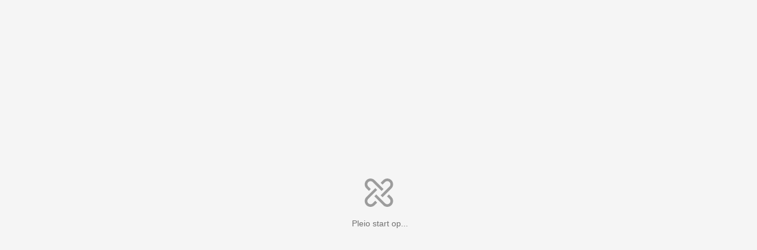

--- FILE ---
content_type: text/html; charset=utf-8
request_url: https://aardrijkskunde.pleio.nl/groups/view/4bc67317-ca50-4c39-83c0-eb39f39b8597/examenforum-vwo-2016/page/view/aa334865-b69c-436d-be9d-bb78fccc4e37/tijdlijn
body_size: 8684
content:

<!DOCTYPE html>
<html lang="nl">
<head>
    <meta http-equiv="X-UA-Compatible" content="IE=edge">
    <meta charset="utf-8">
    <title>Aardrijkskunde community</title>

    <link rel="apple-touch-icon" sizes="192x192" href="/favicon-192.png">
    <link rel="icon" type="image/png" sizes="16x16 32x32 192x192" href="/favicon-192.png">

    <link rel="manifest" href="/manifest.json">
    <meta name="msapplication-TileColor" content="#da532c">
    
        <meta name="theme-color" content="#3685d7">
    
    <meta name="viewport" content="width=device-width, initial-scale=1, shrink-to-fit=no">
    <meta name="version" content="1.0.0">
    <meta name="relative-path" content="">
    <meta name="description" content="Aardrijkskunde, onderwijs, geografie, Geonieuws, lesmateriaal, kaarten, GIS">
    <meta name="article:published_time" content="2023-09-06 18:51">
    <meta name="article:modified_time" content="2023-09-06 18:51">
    

    <meta name="og:title" property="og:title" content="Tijdlijn">
    <meta name="og:description" property="og:description" content="Aardrijkskunde, onderwijs, geografie, Geonieuws, lesmateriaal, kaarten, GIS">
    <meta name="og:type" property="og:type" content="article">
    <meta name="og:url" property="og:url" content="https://aardrijkskunde.pleio.nl/groups/view/4bc67317-ca50-4c39-83c0-eb39f39b8597/examenforum-vwo-2016/page/view/aa334865-b69c-436d-be9d-bb78fccc4e37/tijdlijn">
    <meta name="og:site_name" property="og:site_name" content="Aardrijkskunde community">
    

    
        <link rel="stylesheet" href="/static/frontend/web-Cdw6e9xM.css">
    

    


    <style>
        @font-face {
            font-family: "Roboto";
            font-style: italic;
            font-weight: 400;
            font-display: swap;
            src: url("/static/fonts/roboto-italic-400.d83f1599340e.woff2") format("woff2");
        }
        @font-face {
            font-family: "Roboto";
            font-style: italic;
            font-weight: 500;
            font-display: swap;
            src: url("/static/fonts/roboto-italic-500.905509700957.woff2") format("woff2");
        }
        @font-face {
            font-family: "Roboto";
            font-style: italic;
            font-weight: 700;
            font-display: swap;
            src: url("/static/fonts/roboto-italic-700.d998caa1048c.woff2") format("woff2");
        }
        @font-face {
            font-family: "Roboto";
            font-style: normal;
            font-weight: 400;
            font-display: swap;
            src: url("/static/fonts/roboto-regular-400.1f6d3cf6d38f.woff2") format("woff2");
        }
        @font-face {
            font-family: "Roboto";
            font-style: normal;
            font-weight: 500;
            font-display: swap;
            src: url("/static/fonts/roboto-regular-500.e7df3d094281.woff2") format("woff2");
        }
        @font-face {
            font-family: "Roboto";
            font-style: normal;
            font-weight: 700;
            font-display: swap;
            src: url("/static/fonts/roboto-regular-700.5e22a46c04d9.woff2") format("woff2");
        }
        
    </style>



    

    
        <meta name="service-worker-js" content="/service-worker.js">
        <meta name="webpush-vapid-key" content="BFYrci3sPaaaHvEDlUQeGrUJeCykLQHL2wVRosKLhitXLLu7TbMUKbZHxqGRhSFbNZo4l3qigSd21PsGT_bIjok">
    
</head>

<body class="___default">

    <noscript class="container">
        <section class="section">
            <div class="container">
                <div class="row">
                    <div class="col-sm-8 col-sm-offset-2 col-lg-6 col-lg-offset-3">
                        <div class="http-error-page">
                            <div class="http-error-page__title">Geen Javascript ondersteuning</div>
                            <div class="http-error-page__text">Helaas, je browser ondersteunt geen Javascript. Gebruik een moderne browser en zorg ervoor dat Javascript aanstaat om deze pagina te bekijken.</div>
                        </div>
                    </div>
                </div>
            </div>
        </section>
    </noscript>

    <div id="react-root" class="page-container">
        <div class="loading-pleio">
            <div class="loading-pleio-content">
                <svg width="49px" height="48px" viewBox="0 0 49 48" version="1.1" xmlns="http://www.w3.org/2000/svg" xmlns:xlink="http://www.w3.org/1999/xlink">
                    <g id="Page-1" stroke="none" stroke-width="1" fill="none" fill-rule="evenodd">
                        <path d="M45.8110362,2.896185 C49.6153188,6.70046766 49.6459163,12.8301563 45.9232268,16.6854348 L45.8110362,16.7976254 L30.8386851,31.7699765 L27.6259531,28.5572445 L42.5983042,13.5848934 C44.6687315,11.5144661 44.6687315,8.16914515 42.5983042,6.09871786 C40.5482752,4.04868886 37.2437508,4.02829057 35.1733235,6.03752296 L35.1121286,6.09871786 L30.8386851,10.3721614 L27.6259531,7.15942938 L31.8993966,2.88598585 C35.7444759,-0.938695109 41.9659569,-0.938695109 45.8110362,2.896185 M32.4399515,17.8685361 L29.2272195,21.0812681 L14.2650676,6.10891701 C12.1946403,4.03848971 8.84931938,4.03848971 6.77889209,6.10891701 C4.7084648,8.1793443 4.7084648,11.5246652 6.77889209,13.5950925 L11.0523356,17.8685361 L7.83960361,21.0812681 L3.56616008,16.8078245 C-0.268720027,12.9729444 -0.268720027,6.74126426 3.56616008,2.90638415 C7.40104019,-0.92849596 13.6327204,-0.92849596 17.4676005,2.90638415 L32.4399515,17.8685361 Z M45.8110362,31.2396207 C49.6459163,35.0745008 49.6459163,41.306181 45.8110362,45.1410611 C42.0067535,48.9453438 35.8770648,48.9759412 32.0217864,45.2532517 L31.9095958,45.1410611 L16.9372447,30.16871 L20.1499767,26.955978 L35.1223278,41.9283291 C37.1927551,43.9987564 40.538076,43.9987564 42.6085033,41.9283291 C44.6585323,39.8783001 44.6789306,36.5737758 42.6696982,34.5033485 L42.6085033,34.4421536 L38.3350598,30.16871 L41.5477918,26.955978 L45.8110362,31.2396207 Z M21.7512432,19.4698025 L6.77889209,34.4421536 C4.7084648,36.5125809 4.7084648,39.8579018 6.77889209,41.9283291 C8.82892108,43.9783581 12.1334454,43.9987564 14.2038727,41.989524 L14.2650676,41.9283291 L18.5385111,37.6548856 L21.7512432,40.8676176 L17.4777996,45.1410611 C13.6429195,48.9759412 7.41123934,48.9759412 3.57635923,45.1410611 C-0.227923431,41.3367784 -0.258520878,35.2070898 3.46416859,31.3518113 L3.57635923,31.2396207 L18.5487103,16.2672696 L21.7512432,19.4698025 Z" id="Shape" fill="currentColor" fill-rule="nonzero"></path>
                    </g>
                </svg>
                <p class="text">Pleio start op...</p>
            </div>
        </div>
    </div>

    
    <script nonce="8/SsygMRSiiRjtYAUEJV1A==">window.__SETTINGS__ = {"site": {"language": "nl", "name": "Aardrijkskunde community", "theme": "default", "readAccessIds": [{"id": 0, "description": "Alleen eigenaar"}, {"id": 1, "description": "Ingelogde gebruikers"}, {"id": 2, "description": "Iedereen (publiek zichtbaar)"}], "writeAccessIds": [{"id": 0, "description": "Alleen eigenaar"}, {"id": 1, "description": "Ingelogde gebruikers"}], "defaultReadAccessId": 2, "defaultWriteAccessId": 0, "likeIcon": "thumbs", "limitedGroupAdd": true, "cookieConsent": true, "isClosed": false, "newsletter": false, "startPage": "cms", "startPageCms": "188e39b7-8a3c-413d-8d76-1ed7563d1c20"}, "backendVersion": "2.0", "env": "prod", "odtEnabled": false, "enableSharing": false, "showUpDownVoting": true, "externalLogin": true, "groupMemberExport": false, "showExcerptInNewsCard": true, "numberOfFeaturedItems": "0", "enableFeedSorting": true, "commentsOnNews": true, "eventExport": false, "eventTiles": false, "subgroups": true, "statusUpdateGroups": false, "showExtraHomepageFilters": false, "showViewsCount": true, "showLoginRegister": true, "kalturaVideoEnabled": false, "kalturaVideoPartnerId": "", "kalturaVideoPlayerId": "", "blueBillywigVideoEnabled": false, "showSuggestedItems": false, "pdfCheckerEnabled": true, "maxCharactersInAbstract": 320, "collabEditingEnabled": true, "preserveFileExif": false, "pushNotificationsEnabled": true, "chatEnabled": false, "integratedVideocallEnabled": false, "integratedVideocallUrl": "videobellen-jwt-moderator.pleio.nl", "integratedTokenOnlyVideocallUrl": "videobellen-jwt-only.pleio.nl"};</script>
    

    

    <script nonce="8/SsygMRSiiRjtYAUEJV1A==">__webpack_nonce__ = '8/SsygMRSiiRjtYAUEJV1A==';</script>

    
        <script type="module" src="/static/frontend/web-BLHgvPTZ.js" nonce="8/SsygMRSiiRjtYAUEJV1A=="></script>
    

    

    


    

    
        <script type="text/javascript" nonce="8/SsygMRSiiRjtYAUEJV1A==">
            document.querySelector('body').dataset['matomo'] = '421';
            var _mtm = window._mtm = window._mtm || [];
            _mtm.push({'mtm.startTime': (new Date().getTime()), 'event': 'mtm.Start'});
            var d=document, g=d.createElement('script'), s=d.getElementsByTagName('script')[0];
            g.async=true; g.src='https://stats.pleio.nl/js/container_bAPN3Rs6.js'; s.parentNode.insertBefore(g,s);
        </script>
    


</body>
</html>
